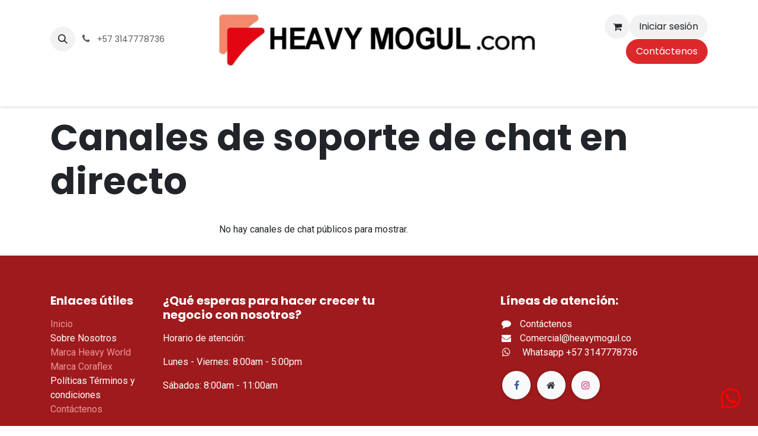

--- FILE ---
content_type: text/html; charset=utf-8
request_url: https://www.heavymogul.com/livechat
body_size: 6712
content:
<!DOCTYPE html>
        
<html lang="es-ES" data-website-id="1" data-main-object="ir.ui.view(3678,)" data-add2cart-redirect="1">
    <head>
        <meta charset="utf-8"/>
        <meta http-equiv="X-UA-Compatible" content="IE=edge"/>
        <meta name="viewport" content="width=device-width, initial-scale=1"/>
        <meta name="generator" content="Odoo"/>
            
        <meta property="og:type" content="website"/>
        <meta property="og:title" content="Livechat Channel List Page | HeavyMogul Colombia"/>
        <meta property="og:site_name" content="HeavyMogul Colombia"/>
        <meta property="og:url" content="https://www.heavymogul.com/livechat"/>
        <meta property="og:image" content="https://www.heavymogul.com/web/image/website/1/logo?unique=9a62550"/>
            
        <meta name="twitter:card" content="summary_large_image"/>
        <meta name="twitter:title" content="Livechat Channel List Page | HeavyMogul Colombia"/>
        <meta name="twitter:image" content="https://www.heavymogul.com/web/image/website/1/logo/300x300?unique=9a62550"/>
        
        <link rel="alternate" hreflang="es" href="https://www.heavymogul.com/es_DO/livechat"/>
        <link rel="alternate" hreflang="es-es" href="https://www.heavymogul.com/livechat"/>
        <link rel="alternate" hreflang="x-default" href="https://www.heavymogul.com/livechat"/>
        <link rel="canonical" href="https://www.heavymogul.com/livechat"/>
        
        <link rel="preconnect" href="https://fonts.gstatic.com/" crossorigin=""/>
        <title>Livechat Channel List Page | HeavyMogul Colombia</title>
        <link type="image/x-icon" rel="shortcut icon" href="/web/image/website/1/favicon?unique=9a62550"/>
        <link rel="preload" href="/web/static/src/libs/fontawesome/fonts/fontawesome-webfont.woff2?v=4.7.0" as="font" crossorigin=""/>
        <link type="text/css" rel="stylesheet" href="/web/assets/1/c4e8152/web.assets_frontend.min.css"/>
        <script id="web.layout.odooscript" type="text/javascript">
            var odoo = {
                csrf_token: "44ff0eee9b9efb8fd2270553642b1b2de4390efbo1800199335",
                debug: "",
            };
        </script>
        <script type="text/javascript">
            odoo.__session_info__ = {"is_admin": false, "is_system": false, "is_public": true, "is_internal_user": false, "is_website_user": true, "uid": null, "is_frontend": true, "profile_session": null, "profile_collectors": null, "profile_params": null, "show_effect": true, "currencies": {"8": {"symbol": "COP", "position": "before", "digits": [69, 2]}, "73": {"symbol": "RD$", "position": "before", "digits": [69, 2]}, "2": {"symbol": "USD", "position": "before", "digits": [69, 2]}}, "quick_login": true, "bundle_params": {"lang": "es_ES", "website_id": 1}, "test_mode": false, "websocket_worker_version": "18.0-7", "translationURL": "/website/translations", "cache_hashes": {"translations": "8c0d358b2e247e59081fd3501c8934661251466f"}, "recaptcha_public_key": "6Lcs-vsqAAAAADCPelMCZbZK3Zao1_TpaJiLyzzP", "geoip_country_code": "US", "geoip_phone_code": 1, "lang_url_code": "es"};
            if (!/(^|;\s)tz=/.test(document.cookie)) {
                const userTZ = Intl.DateTimeFormat().resolvedOptions().timeZone;
                document.cookie = `tz=${userTZ}; path=/`;
            }
        </script>
        <script type="text/javascript" defer="defer" src="/web/assets/1/d064248/web.assets_frontend_minimal.min.js" onerror="__odooAssetError=1"></script>
        <script type="text/javascript" defer="defer" data-src="/web/assets/1/ab94ff8/web.assets_frontend_lazy.min.js" onerror="__odooAssetError=1"></script>
        
                    <script>
                         if (!window.odoo) { window.odoo = {}; } odoo.__session_info__ =
        Object.assign(odoo.__session_info__ || {}, { livechatData: { isAvailable: false, serverUrl:
        "https://www.heavymogul.com", options: {},
        }, }); 
                    </script>
        
    </head>
      <style>
        .chat_wpp {
        position: fixed;
        bottom: 25px;
        right: 30px;
        z-index: 1000;
        }

        .chat_wpp i {
        font-size: 40px;
        color: red; 
        }

      </style>

      <div class="chat_wpp">
        <a href="https://wa.me/573147778736" target="_blank" title="Contáctanos por WhatsApp">
          <i class="fa fa-whatsapp"></i>
        </a>
      </div>
    <body>



        <div id="wrapwrap" class="   ">
            <a class="o_skip_to_content btn btn-primary rounded-0 visually-hidden-focusable position-absolute start-0" href="#wrap">Ir al contenido</a>
                <header id="top" data-anchor="true" data-name="Header" data-extra-items-toggle-aria-label="Botón de elementos adicionales" class="   o_header_standard o_hoverable_dropdown" style=" ">
                    
    <nav data-name="Navbar" aria-label="Main" class="navbar navbar-expand-lg navbar-light o_colored_level o_cc d-none d-lg-block pt-3 shadow-sm ">
        

            <div id="o_main_nav" class="o_main_nav container flex-wrap">
                <div class="o_header_hide_on_scroll d-grid align-items-center w-100 o_grid_header_3_cols pb-3">
                    <ul class="navbar-nav align-items-center gap-1">
                        
                        
        <li class="">
                <div class="modal fade css_editable_mode_hidden" id="o_search_modal" aria-hidden="true" tabindex="-1">
                    <div class="modal-dialog modal-lg pt-5">
                        <div class="modal-content mt-5">
    <form method="get" class="o_searchbar_form s_searchbar_input " action="/website/search" data-snippet="s_searchbar_input">
            <div role="search" class="input-group input-group-lg">
        <input type="search" name="search" class="search-query form-control oe_search_box border border-end-0 p-3 border-0 bg-light" placeholder="Buscar…" data-search-type="all" data-limit="5" data-display-image="true" data-display-description="true" data-display-extra-link="true" data-display-detail="true" data-order-by="name asc"/>
        <button type="submit" aria-label="Buscar" title="Buscar" class="btn oe_search_button border border-start-0 px-4 bg-o-color-4">
            <i class="oi oi-search"></i>
        </button>
    </div>

            <input name="order" type="hidden" class="o_search_order_by oe_unremovable" value="name asc"/>
            
    
        </form>
                        </div>
                    </div>
                </div>
                <a data-bs-target="#o_search_modal" data-bs-toggle="modal" role="button" title="Buscar" href="#" class="btn rounded-circle p-1 lh-1 o_navlink_background text-reset o_not_editable">
                    <i class="oi oi-search fa-stack lh-lg"></i>
                </a>
        </li>
                        
                        
        <li class="">
                <div data-name="Text" class="s_text_block ">
                    <a href="tel:+573147778736" class="nav-link o_nav-link_secondary p-2" data-bs-original-title="" title="" aria-describedby="popover931009">
                        <i class="fa fa-1x fa-fw fa-phone me-1"></i>
                        <span class="o_force_ltr"><small>+57 3147778736</small></span></a>
                </div>
        </li>
                    </ul>
                    
    <a data-name="Navbar Logo" href="/" class="navbar-brand logo mx-auto mw-100">
            
            <span role="img" aria-label="Logo of HeavyMogul Colombia" title="HeavyMogul Colombia"><img src="/web/image/website/1/logo/HeavyMogul%20Colombia?unique=9a62550" class="img img-fluid" width="95" height="40" alt="HeavyMogul Colombia" loading="lazy"/></span>
        </a>
    
                    <ul class="navbar-nav align-items-center gap-1 flex-wrap justify-content-end ms-auto">
                        
        
            <li class=" divider d-none"></li> 
            <li class="o_wsale_my_cart  ">
                <a href="/shop/cart" aria-label="Cesta del comercio electrónico" class="o_navlink_background btn position-relative rounded-circle p-1 text-reset">
                    <div class="">
                        <i class="fa fa-shopping-cart fa-stack"></i>
                        <sup class="my_cart_quantity badge bg-primary position-absolute top-0 end-0 mt-n1 me-n1 rounded-pill d-none" data-order-id="">0</sup>
                    </div>
                </a>
            </li>
        
        
            <li class="o_wsale_my_wish d-none  o_wsale_my_wish_hide_empty">
                <a href="/shop/wishlist" class="o_navlink_background btn position-relative rounded-circle p-1 text-reset">
                    <div class="">
                        <i class="fa fa-1x fa-heart fa-stack"></i>
                        <sup class="my_wish_quantity o_animate_blink badge bg-primary position-absolute top-0 end-0 mt-n1 me-n1 rounded-pill">0</sup>
                    </div>
                </a>
            </li>
        
            <li class=" o_no_autohide_item">
                <a href="/web/login" class="o_navlink_background btn border-0 text-reset">Iniciar sesión</a>
            </li>
                        
        
        
                        
                        
        <li class="">
            <div class="oe_structure oe_structure_solo ">
                <section class="oe_unremovable oe_unmovable s_text_block" data-snippet="s_text_block" data-name="Text">
                    <div class="container">
                        <a href="/contactus" class="oe_unremovable btn btn-primary btn_cta">Contáctenos</a>
                    </div>
                </section>
            </div>
        </li>
                    </ul>
                </div>
                <div class="d-flex justify-content-center w-100">
                    
    <ul role="menu" id="top_menu" class="nav navbar-nav top_menu o_menu_loading pb-0">
        

                        
    <li role="presentation" class="nav-item">
        <a role="menuitem" href="/" class="nav-link ">
            <span>Inicio</span>
        </a>
    </li>
    <li role="presentation" class="nav-item dropdown ">
        <a data-bs-toggle="dropdown" href="#" role="menuitem" class="nav-link dropdown-toggle   ">
            <span>Tienda</span>
        </a><ul role="menu" class="dropdown-menu ">
    <li role="presentation" class="">
        <a role="menuitem" href="/portafolio-autopartes" class="dropdown-item ">
            <span>Autopartes</span>
        </a>
    </li>
    <li role="presentation" class="">
        <a role="menuitem" href="/portafolio-industrial" class="dropdown-item ">
            <span>Industria</span>
        </a>
    </li>
        </ul>
    </li>
    <li role="presentation" class="nav-item">
        <a role="menuitem" href="/contactus" class="nav-link ">
            <span>Contáctenos</span>
        </a>
    </li>
    <li role="presentation" class="nav-item">
        <a role="menuitem" href="/about-us" class="nav-link ">
            <span>Sobre Nosotros</span>
        </a>
    </li>
    <li role="presentation" class="nav-item">
        <a role="menuitem" href="/helpdesk/atencion-al-cliente-1" class="nav-link ">
            <span>Ayuda</span>
        </a>
    </li>
    <li role="presentation" class="nav-item dropdown ">
        <a data-bs-toggle="dropdown" href="#" role="menuitem" class="nav-link dropdown-toggle   ">
            <span>Tiendas</span>
        </a><ul role="menu" class="dropdown-menu ">
    <li role="presentation" class="">
        <a role="menuitem" href="https://cop.heavymogul.com/shop" class="dropdown-item ">
            <span>Colombia</span>
        </a>
    </li>
    <li role="presentation" class="">
        <a role="menuitem" href="https://dop.heavymogul.com/shop" class="dropdown-item ">
            <span>Republica Dominicana</span>
        </a>
    </li>
        </ul>
    </li>
                    
    </ul>
                </div>
            </div>
        
    </nav>
    <nav data-name="Navbar" aria-label="Mobile" class="navbar  navbar-light o_colored_level o_cc o_header_mobile d-block d-lg-none shadow-sm ">
        

        <div class="o_main_nav container flex-wrap justify-content-between">
            
    <a data-name="Navbar Logo" href="/" class="navbar-brand logo ">
            
            <span role="img" aria-label="Logo of HeavyMogul Colombia" title="HeavyMogul Colombia"><img src="/web/image/website/1/logo/HeavyMogul%20Colombia?unique=9a62550" class="img img-fluid" width="95" height="40" alt="HeavyMogul Colombia" loading="lazy"/></span>
        </a>
    
            <ul class="o_header_mobile_buttons_wrap navbar-nav flex-row align-items-center gap-2 mb-0">
        
            <li class=" divider d-none"></li> 
            <li class="o_wsale_my_cart  ">
                <a href="/shop/cart" aria-label="Cesta del comercio electrónico" class="o_navlink_background_hover btn position-relative rounded-circle border-0 p-1 text-reset">
                    <div class="">
                        <i class="fa fa-shopping-cart fa-stack"></i>
                        <sup class="my_cart_quantity badge bg-primary position-absolute top-0 end-0 mt-n1 me-n1 rounded-pill d-none" data-order-id="">0</sup>
                    </div>
                </a>
            </li>
        
        
            <li class="o_wsale_my_wish d-none  o_wsale_my_wish_hide_empty">
                <a href="/shop/wishlist" class="o_navlink_background_hover btn position-relative rounded-circle border-0 p-1 text-reset">
                    <div class="">
                        <i class="fa fa-1x fa-heart fa-stack"></i>
                        <sup class="my_wish_quantity o_animate_blink badge bg-primary position-absolute top-0 end-0 mt-n1 me-n1">0</sup>
                    </div>
                </a>
            </li>
        
                <li class="o_not_editable">
                    <button class="nav-link btn me-auto p-2" type="button" data-bs-toggle="offcanvas" data-bs-target="#top_menu_collapse_mobile" aria-controls="top_menu_collapse_mobile" aria-expanded="false" aria-label="Alternar navegación">
                        <span class="navbar-toggler-icon"></span>
                    </button>
                </li>
            </ul>
            <div id="top_menu_collapse_mobile" class="offcanvas offcanvas-end o_navbar_mobile">
                <div class="offcanvas-header justify-content-end o_not_editable">
                    <button type="button" class="nav-link btn-close" data-bs-dismiss="offcanvas" aria-label="Cerrar"></button>
                </div>
                <div class="offcanvas-body d-flex flex-column justify-content-between h-100 w-100">
                    <ul class="navbar-nav">
                        
                        
        <li class="">
    <form method="get" class="o_searchbar_form s_searchbar_input " action="/website/search" data-snippet="s_searchbar_input">
            <div role="search" class="input-group mb-3">
        <input type="search" name="search" class="search-query form-control oe_search_box rounded-start-pill text-bg-light ps-3 border-0 bg-light" placeholder="Buscar…" data-search-type="all" data-limit="0" data-display-image="true" data-display-description="true" data-display-extra-link="true" data-display-detail="true" data-order-by="name asc"/>
        <button type="submit" aria-label="Buscar" title="Buscar" class="btn oe_search_button rounded-end-pill bg-o-color-3 pe-3">
            <i class="oi oi-search"></i>
        </button>
    </div>

            <input name="order" type="hidden" class="o_search_order_by oe_unremovable" value="name asc"/>
            
    
        </form>
        </li>
                        
    <ul role="menu" class="nav navbar-nav top_menu  ">
        

                            
    <li role="presentation" class="nav-item">
        <a role="menuitem" href="/" class="nav-link ">
            <span>Inicio</span>
        </a>
    </li>
    <li role="presentation" class="nav-item dropdown ">
        <a data-bs-toggle="dropdown" href="#" role="menuitem" class="nav-link dropdown-toggle   d-flex justify-content-between align-items-center">
            <span>Tienda</span>
        </a><ul role="menu" class="dropdown-menu position-relative rounded-0 o_dropdown_without_offset">
    <li role="presentation" class="">
        <a role="menuitem" href="/portafolio-autopartes" class="dropdown-item ">
            <span>Autopartes</span>
        </a>
    </li>
    <li role="presentation" class="">
        <a role="menuitem" href="/portafolio-industrial" class="dropdown-item ">
            <span>Industria</span>
        </a>
    </li>
        </ul>
    </li>
    <li role="presentation" class="nav-item">
        <a role="menuitem" href="/contactus" class="nav-link ">
            <span>Contáctenos</span>
        </a>
    </li>
    <li role="presentation" class="nav-item">
        <a role="menuitem" href="/about-us" class="nav-link ">
            <span>Sobre Nosotros</span>
        </a>
    </li>
    <li role="presentation" class="nav-item">
        <a role="menuitem" href="/helpdesk/atencion-al-cliente-1" class="nav-link ">
            <span>Ayuda</span>
        </a>
    </li>
    <li role="presentation" class="nav-item dropdown ">
        <a data-bs-toggle="dropdown" href="#" role="menuitem" class="nav-link dropdown-toggle   d-flex justify-content-between align-items-center">
            <span>Tiendas</span>
        </a><ul role="menu" class="dropdown-menu position-relative rounded-0 o_dropdown_without_offset">
    <li role="presentation" class="">
        <a role="menuitem" href="https://cop.heavymogul.com/shop" class="dropdown-item ">
            <span>Colombia</span>
        </a>
    </li>
    <li role="presentation" class="">
        <a role="menuitem" href="https://dop.heavymogul.com/shop" class="dropdown-item ">
            <span>Republica Dominicana</span>
        </a>
    </li>
        </ul>
    </li>
                        
    </ul>
                        
        <li class="">
                <div data-name="Text" class="s_text_block mt-2 border-top pt-2 o_border_contrast">
                    <a href="tel:+573147778736" class="nav-link o_nav-link_secondary p-2" data-bs-original-title="" title="" aria-describedby="popover931009">
                        <i class="fa fa-1x fa-fw fa-phone me-1"></i>
                        <span class="o_force_ltr"><small>+57 3147778736</small></span></a>
                </div>
        </li>
                        
                    </ul>
                    <ul class="navbar-nav gap-2 mt-3 w-100">
                        
                        
            <li class=" o_no_autohide_item">
                <a href="/web/login" class="nav-link o_nav_link_btn w-100 border text-center">Iniciar sesión</a>
            </li>
                        
        
        
                        
        <li class="">
            <div class="oe_structure oe_structure_solo ">
                <section class="oe_unremovable oe_unmovable s_text_block" data-snippet="s_text_block" data-name="Text">
                    <div class="container">
                        <a href="/contactus" class="oe_unremovable btn btn-primary btn_cta w-100">Contáctenos</a>
                    </div>
                </section>
            </div>
        </li>
                    </ul>
                </div>
            </div>
        </div>
    
    </nav>
    
        </header>
      
                <main>
                    
                <div id="wrap">
                    <div class="oe_structure" id="oe_structure_website_livechat_channel_list_1"></div>
                    <div class="container">
                        <h1 class="pt-3">Canales de soporte de chat en directo</h1>
                        <div class="row mt32 mb32">
                                <div class="col-lg-6 offset-lg-3">
                                    No hay canales de chat públicos para mostrar.
                                </div>
                        </div>
                    </div>
                    <div class="oe_structure" id="oe_structure_website_livechat_channel_list_2"></div>
                </div>
            
        <div id="o_shared_blocks" class="oe_unremovable"></div>
                </main>
                <footer id="bottom" data-anchor="true" data-name="Footer" class="o_footer o_colored_level o_cc  o_footer_slideout">
                    <div id="footer" class="oe_structure oe_structure_solo">
      <section class="s_text_block pt40 pb16" data-snippet="s_text_block" data-name="Text" style="background-image: none;">
        <div class="container">
          <div class="row">
            <div class="col-lg-2 pt24 pb24 o_colored_level">
              <h5 class="mb-3">Enlaces útiles</h5>
              <ul class="list-unstyled">
                <li>
                  <a href="/">
                    Inicio
                  </a></li>
                <li>
                  <a href="/about-us" data-bs-original-title="" title="">
                    <font class="text-white">Sobre Nosotros</font>&nbsp;</a>
                  <br/>
                </li>
                <li>
                  <a href="/portafolio-autopartes" data-bs-original-title="" title=""><font class="text-o-color-4">​</font>Marca Heavy World</a>
                </li>
                <li><a href="/portafolio-industrial">Marca Coraflex</a>&nbsp;</li>
                <li>
                  <a href="/privacy" data-bs-original-title="" title="">
                    <font class="text-white">Políticas Términos y condiciones</font>&nbsp;</a>
                  <br/>
                </li>
                <li>
                  <a href="/contactus">
                    Contáctenos
                  </a></li>
              </ul>
            </div>
            <div class="col-lg-5 pt24 pb24 o_colored_level">
              <h5 class="mb-3">¿Qué esperas para hacer crecer tu negocio con nosotros?</h5>
              <p class="mb-3">Horario de atención:</p>
              <p class="mb-3">Lunes - Viernes: 8:00am - 5:00pm</p>
              <p class="mb-3">Sábados: 8:00am - 11:00am</p>
            </div>
            <div id="connect" class="col-lg-4 offset-lg-1 pt24 pb24 o_colored_level">
              <h5 class="mb-3">Líneas de atención:</h5>
              <ul class="list-unstyled">
                <li>
                  <i class="fa fa-comment fa-fw me-2"></i>
                  
                    <a href="/contactus"><font class="text-o-color-4">Contáctenos</font>
                    </a></li>
                <li>
                  <i class="fa fa-envelope fa-fw me-2"></i>
                  <a href="mailto:info@yourcompany.example.com"><font class="text-o-color-4">C</font></a>omercial@heavymogul.co
                </li>
                <li>
                  <i class="fa fa-whatsapp fa-fw me-2" data-bs-original-title="" title="" aria-describedby="tooltip554973"></i>&nbsp;&nbsp;Whatsapp&nbsp;+57 3147778736</li>
              </ul>
              <div class="s_social_media text-start o_not_editable" data-snippet="s_social_media" data-name="Social Media">
                <h5 class="s_social_media_title d-none">Síganos</h5>
                <a href="/website/social/facebook" class="text-800 s_social_media_facebook">
                  <i class="fa rounded-circle shadow-sm fa-facebook o_editable_media"></i>
                </a>
                <a href="/" class="text-800">
                  <i class="fa fa-home rounded-circle shadow-sm o_editable_media"></i>
                </a>
                <a href="/website/social/instagram" class="text-800 s_social_media_instagram">
                  <i class="fa rounded-circle shadow-sm fa-instagram o_editable_media"></i>
                </a>
              </div>
            </div>
          </div>
        </div>
      </section>
    </div>
  <div class="o_footer_copyright o_colored_level o_cc" data-name="Copyright">
                        <div class="container py-3">
                            <div class="row">
                                <div class="col-sm text-center text-sm-start text-muted">
                                    <span class="o_footer_copyright_name me-2">Copyright ©&nbsp;Heavy Mogul SAS</span>
        
            <div class="js_language_selector  dropup d-print-none">
                <button type="button" data-bs-toggle="dropdown" aria-haspopup="true" aria-expanded="true" class="border-0 dropdown-toggle btn btn-sm btn-outline-secondary">
    <img class="o_lang_flag " src="/base/static/img/country_flags/es.png?height=25" alt="" loading="lazy"/>
                    <span class=""> Español</span>
                </button>
                <div role="menu" class="dropdown-menu ">
                        <a class="dropdown-item js_change_lang " role="menuitem" href="/es_DO/livechat" data-url_code="es_DO" title=" Español (DO)">
    <img class="o_lang_flag " src="/base/static/img/country_flags/do.png?height=25" alt="" loading="lazy"/>
                            <span class=""> Español (DO)</span>
                        </a>
                        <a class="dropdown-item js_change_lang active" role="menuitem" href="/livechat" data-url_code="es" title=" Español">
    <img class="o_lang_flag " src="/base/static/img/country_flags/es.png?height=25" alt="" loading="lazy"/>
                            <span class=""> Español</span>
                        </a>
                </div>
            </div>
        
                                </div>
                                <div class="col-sm text-center text-sm-end o_not_editable">
        <div class="o_brand_promotion">
        </div>
                                </div>
                            </div>
                        </div>
                    </div>
                </footer>
            </div>
            <script id="tracking_code" async="async" src="https://www.googletagmanager.com/gtag/js?id=G-ZWCSPG276B"></script>
            <script id="tracking_code_config">
                window.dataLayer = window.dataLayer || [];
                function gtag(){dataLayer.push(arguments);}
                gtag('consent', 'default', {
                    'ad_storage': 'denied',
                    'ad_user_data': 'denied',
                    'ad_personalization': 'denied',
                    'analytics_storage': 'denied',
                });
                gtag('js', new Date());
                gtag('config', 'G-ZWCSPG276B');
                function allConsentsGranted() {
                    gtag('consent', 'update', {
                        'ad_storage': 'granted',
                        'ad_user_data': 'granted',
                        'ad_personalization': 'granted',
                        'analytics_storage': 'granted',
                    });
                }
                    allConsentsGranted();
            </script>
        
        </body>
</html>